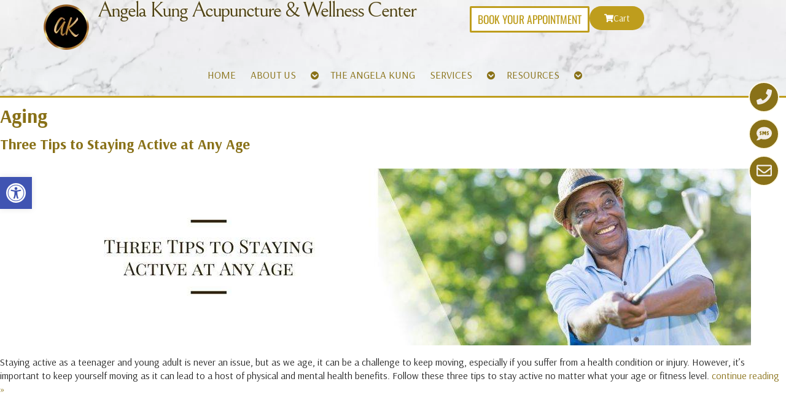

--- FILE ---
content_type: text/css
request_url: https://angelakungacupuncture.com/wp-content/uploads/elementor/css/post-8690.css?ver=1768942961
body_size: 2263
content:
.elementor-8690 .elementor-element.elementor-element-feb8103{--display:flex;--min-height:70px;--flex-direction:row;--container-widget-width:calc( ( 1 - var( --container-widget-flex-grow ) ) * 100% );--container-widget-height:100%;--container-widget-flex-grow:1;--container-widget-align-self:stretch;--flex-wrap-mobile:wrap;--justify-content:center;--align-items:stretch;--gap:10px 10px;--row-gap:10px;--column-gap:10px;--flex-wrap:wrap;--overlay-opacity:0.55;--overlay-mix-blend-mode:screen;border-style:none;--border-style:none;--padding-top:0px;--padding-bottom:0px;--padding-left:0px;--padding-right:0px;--z-index:10001;}.elementor-8690 .elementor-element.elementor-element-feb8103:not(.elementor-motion-effects-element-type-background), .elementor-8690 .elementor-element.elementor-element-feb8103 > .elementor-motion-effects-container > .elementor-motion-effects-layer{background-color:#221406;background-image:url("https://angelakungacupuncture.com/wp-content/uploads/2025/01/augustine-wong-marble-unsplash-scaled.webp");background-size:cover;}.elementor-8690 .elementor-element.elementor-element-feb8103::before, .elementor-8690 .elementor-element.elementor-element-feb8103 > .elementor-background-video-container::before, .elementor-8690 .elementor-element.elementor-element-feb8103 > .e-con-inner > .elementor-background-video-container::before, .elementor-8690 .elementor-element.elementor-element-feb8103 > .elementor-background-slideshow::before, .elementor-8690 .elementor-element.elementor-element-feb8103 > .e-con-inner > .elementor-background-slideshow::before, .elementor-8690 .elementor-element.elementor-element-feb8103 > .elementor-motion-effects-container > .elementor-motion-effects-layer::before{background-color:#FFFFFF;--background-overlay:'';}.elementor-8690 .elementor-element.elementor-element-feb8103.e-con{--align-self:stretch;}.elementor-8690 .elementor-element.elementor-element-c010348{--display:flex;--padding-top:0px;--padding-bottom:0px;--padding-left:0px;--padding-right:0px;}.elementor-8690 .elementor-element.elementor-element-0b82569{--display:flex;--flex-direction:row;--container-widget-width:calc( ( 1 - var( --container-widget-flex-grow ) ) * 100% );--container-widget-height:100%;--container-widget-flex-grow:1;--container-widget-align-self:stretch;--flex-wrap-mobile:wrap;--justify-content:space-between;--align-items:center;--gap:10px 10px;--row-gap:10px;--column-gap:10px;--margin-top:0px;--margin-bottom:0px;--margin-left:0px;--margin-right:0px;--padding-top:0px;--padding-bottom:0px;--padding-left:0px;--padding-right:0px;}.elementor-8690 .elementor-element.elementor-element-e3f09f9{--display:flex;--flex-direction:row;--container-widget-width:calc( ( 1 - var( --container-widget-flex-grow ) ) * 100% );--container-widget-height:100%;--container-widget-flex-grow:1;--container-widget-align-self:stretch;--flex-wrap-mobile:wrap;--justify-content:flex-start;--align-items:center;--padding-top:0%;--padding-bottom:0%;--padding-left:0%;--padding-right:0%;}.elementor-8690 .elementor-element.elementor-element-e3f09f9.e-con{--flex-grow:0;--flex-shrink:0;}.elementor-8690 .elementor-element.elementor-element-6de4870{margin:0% 1% calc(var(--kit-widget-spacing, 0px) + 0%) 0%;padding:4px 4px 4px 4px;}.elementor-8690 .elementor-element.elementor-element-6de4870.elementor-element{--flex-grow:0;--flex-shrink:0;}.elementor-8690 .elementor-element.elementor-element-6de4870 img{width:80px;max-width:80px;}.elementor-8690 .elementor-element.elementor-element-8f0e0d3{width:var( --container-widget-width, 83.146% );max-width:83.146%;margin:0px 0px calc(var(--kit-widget-spacing, 0px) + 0px) 0px;padding:0px 0px 0px 0px;--container-widget-width:83.146%;--container-widget-flex-grow:0;text-align:start;}.elementor-8690 .elementor-element.elementor-element-8f0e0d3.elementor-element{--flex-grow:0;--flex-shrink:0;}.elementor-8690 .elementor-element.elementor-element-8f0e0d3 .elementor-heading-title{font-family:"Bellefair", Sans-serif;font-size:35px;font-weight:300;letter-spacing:-2.1px;text-shadow:2px -2px 0px rgba(248.2, 245.2155917470315, 233.68232336956518, 0.98);color:var( --e-global-color-81e4bd3 );}.elementor-8690 .elementor-element.elementor-element-1c5f5c8{--display:flex;--flex-direction:column;--container-widget-width:calc( ( 1 - var( --container-widget-flex-grow ) ) * 100% );--container-widget-height:initial;--container-widget-flex-grow:0;--container-widget-align-self:initial;--flex-wrap-mobile:wrap;--justify-content:space-around;--align-items:center;--padding-top:0px;--padding-bottom:0px;--padding-left:0px;--padding-right:0px;}.elementor-8690 .elementor-element.elementor-element-e0b2e93{--display:flex;--flex-direction:row;--container-widget-width:calc( ( 1 - var( --container-widget-flex-grow ) ) * 100% );--container-widget-height:100%;--container-widget-flex-grow:1;--container-widget-align-self:stretch;--flex-wrap-mobile:wrap;--justify-content:space-around;--align-items:center;--gap:0% 0%;--row-gap:0%;--column-gap:0%;}.elementor-8690 .elementor-element.elementor-element-db9aaf3 .elementor-button{background-color:var( --e-global-color-41109430 );font-family:"Oswald", Sans-serif;font-size:1.1em;text-transform:uppercase;fill:var( --e-global-color-a3cddc5 );color:var( --e-global-color-a3cddc5 );border-style:solid;padding:10px 10px 10px 10px;}.elementor-8690 .elementor-element.elementor-element-db9aaf3 .elementor-button:hover, .elementor-8690 .elementor-element.elementor-element-db9aaf3 .elementor-button:focus{background-color:var( --e-global-color-48485e5 );color:#C4A549;border-color:#C4A549;}.elementor-8690 .elementor-element.elementor-element-db9aaf3 .elementor-button:hover svg, .elementor-8690 .elementor-element.elementor-element-db9aaf3 .elementor-button:focus svg{fill:#C4A549;}.elementor-8690 .elementor-element.elementor-element-21e05a3 .elementor-button-content-wrapper{flex-direction:row;}.elementor-8690 .elementor-element.elementor-element-21e05a3 .elementor-button{border-radius:100px 100px 100px 100px;}.elementor-8690 .elementor-element.elementor-element-48aee8a .elementor-icon-box-wrapper{text-align:center;gap:0px;}.elementor-8690 .elementor-element.elementor-element-48aee8a.elementor-view-stacked .elementor-icon{background-color:var( --e-global-color-a96f1f6 );}.elementor-8690 .elementor-element.elementor-element-48aee8a.elementor-view-framed .elementor-icon, .elementor-8690 .elementor-element.elementor-element-48aee8a.elementor-view-default .elementor-icon{fill:var( --e-global-color-a96f1f6 );color:var( --e-global-color-a96f1f6 );border-color:var( --e-global-color-a96f1f6 );}.elementor-8690 .elementor-element.elementor-element-48aee8a.elementor-view-stacked:has(:hover) .elementor-icon,
					 .elementor-8690 .elementor-element.elementor-element-48aee8a.elementor-view-stacked:has(:focus) .elementor-icon{background-color:var( --e-global-color-accent );fill:var( --e-global-color-41109430 );color:var( --e-global-color-41109430 );}.elementor-8690 .elementor-element.elementor-element-48aee8a.elementor-view-framed:has(:hover) .elementor-icon,
					 .elementor-8690 .elementor-element.elementor-element-48aee8a.elementor-view-default:has(:hover) .elementor-icon,
					 .elementor-8690 .elementor-element.elementor-element-48aee8a.elementor-view-framed:has(:focus) .elementor-icon,
					 .elementor-8690 .elementor-element.elementor-element-48aee8a.elementor-view-default:has(:focus) .elementor-icon{fill:var( --e-global-color-accent );color:var( --e-global-color-accent );border-color:var( --e-global-color-accent );}.elementor-8690 .elementor-element.elementor-element-48aee8a.elementor-view-framed:has(:hover) .elementor-icon,
					 .elementor-8690 .elementor-element.elementor-element-48aee8a.elementor-view-framed:has(:focus) .elementor-icon{background-color:var( --e-global-color-41109430 );}.elementor-8690 .elementor-element.elementor-element-48aee8a .elementor-icon{font-size:16px;padding:4px;}.elementor-8690 .elementor-element.elementor-element-48aee8a .elementor-icon-box-title, .elementor-8690 .elementor-element.elementor-element-48aee8a .elementor-icon-box-title a{font-family:"Oswald", Sans-serif;font-size:1em;font-weight:400;line-height:10px;}.elementor-8690 .elementor-element.elementor-element-48aee8a .elementor-icon-box-title{color:var( --e-global-color-a3cddc5 );}.elementor-8690 .elementor-element.elementor-element-fc83993{--display:flex;--flex-direction:row;--container-widget-width:calc( ( 1 - var( --container-widget-flex-grow ) ) * 100% );--container-widget-height:100%;--container-widget-flex-grow:1;--container-widget-align-self:stretch;--flex-wrap-mobile:wrap;--justify-content:center;--align-items:stretch;--gap:10px 10px;--row-gap:10px;--column-gap:10px;--flex-wrap:wrap;--overlay-opacity:0.55;--overlay-mix-blend-mode:screen;border-style:solid;--border-style:solid;border-width:0px 0px 3px 0px;--border-top-width:0px;--border-right-width:0px;--border-bottom-width:3px;--border-left-width:0px;border-color:var( --e-global-color-a3cddc5 );--border-color:var( --e-global-color-a3cddc5 );--padding-top:0px;--padding-bottom:0px;--padding-left:0px;--padding-right:0px;}.elementor-8690 .elementor-element.elementor-element-fc83993:not(.elementor-motion-effects-element-type-background), .elementor-8690 .elementor-element.elementor-element-fc83993 > .elementor-motion-effects-container > .elementor-motion-effects-layer{background-color:#221406;background-image:url("https://angelakungacupuncture.com/wp-content/uploads/2025/01/augustine-wong-marble-unsplash-scaled.webp");background-size:cover;}.elementor-8690 .elementor-element.elementor-element-fc83993::before, .elementor-8690 .elementor-element.elementor-element-fc83993 > .elementor-background-video-container::before, .elementor-8690 .elementor-element.elementor-element-fc83993 > .e-con-inner > .elementor-background-video-container::before, .elementor-8690 .elementor-element.elementor-element-fc83993 > .elementor-background-slideshow::before, .elementor-8690 .elementor-element.elementor-element-fc83993 > .e-con-inner > .elementor-background-slideshow::before, .elementor-8690 .elementor-element.elementor-element-fc83993 > .elementor-motion-effects-container > .elementor-motion-effects-layer::before{background-color:#FFFFFF;--background-overlay:'';}.elementor-8690 .elementor-element.elementor-element-fc83993.e-con{--align-self:stretch;}.elementor-8690 .elementor-element.elementor-element-b1c733a{z-index:10000;}.elementor-8690 .elementor-element.elementor-element-219514b{--display:flex;--flex-direction:column;--container-widget-width:100%;--container-widget-height:initial;--container-widget-flex-grow:0;--container-widget-align-self:initial;--flex-wrap-mobile:wrap;--padding-top:0px;--padding-bottom:0px;--padding-left:0px;--padding-right:0px;}.elementor-8690 .elementor-element.elementor-element-41d99c5{--grid-template-columns:repeat(1, auto);text-align:right;width:var( --container-widget-width, 72px );max-width:72px;padding:1% 1% 1% 1%;--container-widget-width:72px;--container-widget-flex-grow:0;top:120px;z-index:10002;--grid-column-gap:5px;--grid-row-gap:10px;}body:not(.rtl) .elementor-8690 .elementor-element.elementor-element-41d99c5{right:0px;}body.rtl .elementor-8690 .elementor-element.elementor-element-41d99c5{left:0px;}.elementor-8690 .elementor-element.elementor-element-41d99c5 .elementor-social-icon{background-color:var( --e-global-color-9a5ab52 );--icon-padding:0.5em;border-style:solid;border-width:2px 2px 2px 2px;border-color:var( --e-global-color-48485e5 );}.elementor-8690 .elementor-element.elementor-element-41d99c5 .elementor-social-icon i{color:var( --e-global-color-76cd841 );}.elementor-8690 .elementor-element.elementor-element-41d99c5 .elementor-social-icon svg{fill:var( --e-global-color-76cd841 );}.elementor-8690 .elementor-element.elementor-element-41d99c5 .elementor-social-icon:hover{background-color:var( --e-global-color-a3cddc5 );}@media(min-width:768px){.elementor-8690 .elementor-element.elementor-element-feb8103{--content-width:1300px;}.elementor-8690 .elementor-element.elementor-element-c010348{--width:90%;}.elementor-8690 .elementor-element.elementor-element-e3f09f9{--width:60%;}.elementor-8690 .elementor-element.elementor-element-fc83993{--content-width:1200px;}.elementor-8690 .elementor-element.elementor-element-219514b{--content-width:100%;}}@media(max-width:992px) and (min-width:768px){.elementor-8690 .elementor-element.elementor-element-e3f09f9{--width:100%;}}@media(min-width:993px){.elementor-8690 .elementor-element.elementor-element-feb8103:not(.elementor-motion-effects-element-type-background), .elementor-8690 .elementor-element.elementor-element-feb8103 > .elementor-motion-effects-container > .elementor-motion-effects-layer{background-attachment:fixed;}.elementor-8690 .elementor-element.elementor-element-fc83993:not(.elementor-motion-effects-element-type-background), .elementor-8690 .elementor-element.elementor-element-fc83993 > .elementor-motion-effects-container > .elementor-motion-effects-layer{background-attachment:fixed;}}@media(max-width:992px){.elementor-8690 .elementor-element.elementor-element-feb8103{--flex-direction:row;--container-widget-width:initial;--container-widget-height:100%;--container-widget-flex-grow:1;--container-widget-align-self:stretch;--flex-wrap-mobile:wrap;}.elementor-8690 .elementor-element.elementor-element-c010348{--flex-direction:column;--container-widget-width:100%;--container-widget-height:initial;--container-widget-flex-grow:0;--container-widget-align-self:initial;--flex-wrap-mobile:wrap;}.elementor-8690 .elementor-element.elementor-element-0b82569{--flex-direction:column;--container-widget-width:100%;--container-widget-height:initial;--container-widget-flex-grow:0;--container-widget-align-self:initial;--flex-wrap-mobile:wrap;}.elementor-8690 .elementor-element.elementor-element-e3f09f9{--justify-content:center;--align-items:center;--container-widget-width:calc( ( 1 - var( --container-widget-flex-grow ) ) * 100% );}.elementor-8690 .elementor-element.elementor-element-6de4870 img{width:65px;}.elementor-8690 .elementor-element.elementor-element-48aee8a .elementor-icon-box-wrapper{gap:0px;}}@media(max-width:767px){.elementor-8690 .elementor-element.elementor-element-0b82569{--flex-direction:column;--container-widget-width:calc( ( 1 - var( --container-widget-flex-grow ) ) * 100% );--container-widget-height:initial;--container-widget-flex-grow:0;--container-widget-align-self:initial;--flex-wrap-mobile:wrap;--justify-content:center;--align-items:center;--padding-top:3%;--padding-bottom:3%;--padding-left:3%;--padding-right:3%;}.elementor-8690 .elementor-element.elementor-element-6de4870{text-align:center;}.elementor-8690 .elementor-element.elementor-element-6de4870 img{width:80px;}.elementor-8690 .elementor-element.elementor-element-8f0e0d3{width:var( --container-widget-width, 339px );max-width:339px;margin:4px 4px calc(var(--kit-widget-spacing, 0px) + 4px) 4px;--container-widget-width:339px;--container-widget-flex-grow:0;text-align:center;}.elementor-8690 .elementor-element.elementor-element-8f0e0d3 .elementor-heading-title{font-size:7.6vw;letter-spacing:-1px;}.elementor-8690 .elementor-element.elementor-element-e0b2e93{--flex-direction:column;--container-widget-width:calc( ( 1 - var( --container-widget-flex-grow ) ) * 100% );--container-widget-height:initial;--container-widget-flex-grow:0;--container-widget-align-self:initial;--flex-wrap-mobile:wrap;--justify-content:center;--align-items:center;--gap:20px 20px;--row-gap:20px;--column-gap:20px;}.elementor-8690 .elementor-element.elementor-element-48aee8a{margin:22px 0px calc(var(--kit-widget-spacing, 0px) + 0px) 0px;}.elementor-8690 .elementor-element.elementor-element-48aee8a .elementor-icon-box-wrapper{align-items:center;text-align:center;gap:12px;}.elementor-8690 .elementor-element.elementor-element-48aee8a .elementor-icon{font-size:18px;}}/* Start custom CSS for container, class: .elementor-element-feb8103 *//***
* class: .sticky-header
*/
header.sticky-header {
	--header-height: 120px;
	--shrink-header-to: 0.7;
	--transition: .45s cubic-bezier(.4, 0, .2, 1);
	background-color: rgba(244, 245, 248, 1);
	transition: background-color var(--transition),
				backdrop-filter var(--transition),
				box-shadow var(--transition);
}

/***
* Sticky header activated
*/
header.sticky-header.elementor-sticky--effects {
	background-color: rgba(244, 245, 248, .8);
	box-shadow: 0px 4px 12px 1px rgba(0, 0, 0, .25);
	-webkit-backdrop-filter: saturate(180%) blur(20px);
	backdrop-filter: saturate(180%) blur(20px);
}
header.sticky-header > .elementor-container {
	min-height: var(--header-height);
	transition: min-height var(--transition);
}
header.sticky-header.elementor-sticky--effects > .elementor-container {
	min-height: calc( var(--header-height) * var(--shrink-header-to) );
}

/***
* Shorter header on mobile (70px instead of 100px)
*/
@media only screen and (max-width: 767px) {
	header.sticky-header {
		--header-height: 120px;
	}
}

/***
* class: .logo
*/
header.sticky-header .logo img {
	transition: width var(--transition);
}
header.sticky-header.elementor-sticky--effects .logo img {
	width: 70px;
}
header.sticky-header .header-title h1 {
	transition: font-size var(--transition);
}
header.sticky-header.elementor-sticky--effects .header-title h1 {
	font-size: 25px !important;
}

header.sticky-header .goToTop {
    opacity: 0;
    transition: opacity var(--transition);
}
header.sticky-header.elementor-sticky--effects .goToTop {
    opacity: 1;
}/* End custom CSS */
/* Start custom CSS for wp-widget-nav_menu, class: .elementor-element-b1c733a */#nav {
    display: block;
}/* End custom CSS */

--- FILE ---
content_type: text/css
request_url: https://angelakungacupuncture.com/wp-content/uploads/elementor/css/post-9123.css?ver=1768953268
body_size: 1378
content:
.elementor-9123 .elementor-element.elementor-element-518e4a7{--display:flex;--flex-direction:row;--container-widget-width:calc( ( 1 - var( --container-widget-flex-grow ) ) * 100% );--container-widget-height:100%;--container-widget-flex-grow:1;--container-widget-align-self:stretch;--flex-wrap-mobile:wrap;--align-items:stretch;--gap:10px 10px;--row-gap:10px;--column-gap:10px;--padding-top:3em;--padding-bottom:2em;--padding-left:3em;--padding-right:3em;}.elementor-9123 .elementor-element.elementor-element-518e4a7:not(.elementor-motion-effects-element-type-background), .elementor-9123 .elementor-element.elementor-element-518e4a7 > .elementor-motion-effects-container > .elementor-motion-effects-layer{background-color:#FFFFFF91;background-image:url("https://angelakungacupuncture.com/wp-content/uploads/2025/07/abstract-29-light-background-wallpaper-colorful-gradient-blurry-soft-smooth-motion-bright-shine_792836-148961.avif");background-position:bottom center;background-repeat:no-repeat;background-size:cover;}.elementor-9123 .elementor-element.elementor-element-7c202a6{--display:flex;}.elementor-9123 .elementor-element.elementor-element-42097ed img{width:20%;max-width:33%;}.elementor-9123 .elementor-element.elementor-element-cf382de{margin:4% 4% calc(var(--kit-widget-spacing, 0px) + 4%) 4%;text-align:center;font-family:"Oswald", Sans-serif;font-size:24px;font-weight:400;line-height:34px;letter-spacing:1.5px;color:var( --e-global-color-9a5ab52 );}.elementor-9123 .elementor-element.elementor-element-7052dbf iframe{height:400px;}.elementor-9123 .elementor-element.elementor-element-f79bb69{--display:flex;}.elementor-9123 .elementor-element.elementor-element-5b2ba5b{--spacer-size:13px;}.elementor-9123 .elementor-element.elementor-element-884efc4{margin:17px 0px calc(var(--kit-widget-spacing, 0px) + 0px) 0px;padding:0px 0px 0px 0px;text-align:center;font-family:"Oswald", Sans-serif;font-size:40px;font-weight:400;line-height:4px;letter-spacing:1.5px;color:var( --e-global-color-9a5ab52 );}.elementor-9123 .elementor-element.elementor-element-238fc5e{margin:5% 0% calc(var(--kit-widget-spacing, 0px) + 0%) 0%;padding:0px 0px 0px 0px;column-gap:0px;text-align:center;font-size:1.1em;font-weight:400;line-height:2em;color:var( --e-global-color-text );}.elementor-9123 .elementor-element.elementor-element-8d61884{--divider-border-style:solid;--divider-color:#000;--divider-border-width:1px;}.elementor-9123 .elementor-element.elementor-element-8d61884 .elementor-divider-separator{width:100%;}.elementor-9123 .elementor-element.elementor-element-8d61884 .elementor-divider{padding-block-start:15px;padding-block-end:15px;}.elementor-9123 .elementor-element.elementor-element-8850444 .elementor-button{background-color:var( --e-global-color-accent );font-family:"Oswald", Sans-serif;font-size:1.1em;fill:var( --e-global-color-41109430 );color:var( --e-global-color-41109430 );}.elementor-9123 .elementor-element.elementor-element-8850444 .elementor-button:hover, .elementor-9123 .elementor-element.elementor-element-8850444 .elementor-button:focus{background-color:var( --e-global-color-a96f1f6 );color:var( --e-global-color-accent );}.elementor-9123 .elementor-element.elementor-element-8850444{padding:10px 10px 10px 10px;}.elementor-9123 .elementor-element.elementor-element-8850444 .elementor-button-content-wrapper{flex-direction:row;}.elementor-9123 .elementor-element.elementor-element-8850444 .elementor-button .elementor-button-content-wrapper{gap:12px;}.elementor-9123 .elementor-element.elementor-element-8850444 .elementor-button:hover svg, .elementor-9123 .elementor-element.elementor-element-8850444 .elementor-button:focus svg{fill:var( --e-global-color-accent );}.elementor-9123 .elementor-element.elementor-element-1906923 .elementor-button{background-color:var( --e-global-color-accent );font-family:"Oswald", Sans-serif;font-size:1.1em;fill:var( --e-global-color-41109430 );color:var( --e-global-color-41109430 );}.elementor-9123 .elementor-element.elementor-element-1906923 .elementor-button:hover, .elementor-9123 .elementor-element.elementor-element-1906923 .elementor-button:focus{background-color:var( --e-global-color-a96f1f6 );color:var( --e-global-color-accent );}.elementor-9123 .elementor-element.elementor-element-1906923{padding:10px 10px 10px 10px;}.elementor-9123 .elementor-element.elementor-element-1906923 .elementor-button-content-wrapper{flex-direction:row;}.elementor-9123 .elementor-element.elementor-element-1906923 .elementor-button .elementor-button-content-wrapper{gap:12px;}.elementor-9123 .elementor-element.elementor-element-1906923 .elementor-button:hover svg, .elementor-9123 .elementor-element.elementor-element-1906923 .elementor-button:focus svg{fill:var( --e-global-color-accent );}.elementor-9123 .elementor-element.elementor-element-f07d999{--display:flex;--flex-direction:row;--container-widget-width:calc( ( 1 - var( --container-widget-flex-grow ) ) * 100% );--container-widget-height:100%;--container-widget-flex-grow:1;--container-widget-align-self:stretch;--flex-wrap-mobile:wrap;--align-items:center;--gap:10px 10px;--row-gap:10px;--column-gap:10px;border-style:solid;--border-style:solid;border-width:4px 0px 0px 0px;--border-top-width:4px;--border-right-width:0px;--border-bottom-width:0px;--border-left-width:0px;border-color:var( --e-global-color-a96f1f6 );--border-color:var( --e-global-color-a96f1f6 );--padding-top:2%;--padding-bottom:2%;--padding-left:2%;--padding-right:2%;}.elementor-9123 .elementor-element.elementor-element-f07d999:not(.elementor-motion-effects-element-type-background), .elementor-9123 .elementor-element.elementor-element-f07d999 > .elementor-motion-effects-container > .elementor-motion-effects-layer{background-color:var( --e-global-color-a3cddc5 );background-image:url("https://angelakungacupuncture.com/wp-content/uploads/2025/01/augustine-wong-marble-unsplash-scaled.webp");background-position:bottom center;background-repeat:no-repeat;background-size:cover;}.elementor-9123 .elementor-element.elementor-element-f3d53b5{--display:flex;--flex-direction:column;--container-widget-width:100%;--container-widget-height:initial;--container-widget-flex-grow:0;--container-widget-align-self:initial;--flex-wrap-mobile:wrap;--gap:10px 10px;--row-gap:10px;--column-gap:10px;}.elementor-9123 .elementor-element.elementor-element-7886990{text-align:center;}.elementor-9123 .elementor-element.elementor-element-7886990 .elementor-heading-title{font-family:"Oswald", Sans-serif;font-size:21px;color:#030202BA;}.elementor-9123 .elementor-element.elementor-element-78a435d{--grid-template-columns:repeat(0, auto);text-align:center;box-shadow:0px 0px 10px 0px rgba(0, 0, 0, 0);--icon-size:120px;--grid-column-gap:35px;--grid-row-gap:0px;}.elementor-9123 .elementor-element.elementor-element-78a435d.elementor-element{--flex-grow:0;--flex-shrink:0;}.elementor-9123 .elementor-element.elementor-element-78a435d .elementor-social-icon{background-color:#FFFFFF;--icon-padding:0em;}.elementor-9123 .elementor-element.elementor-element-ef76641{--display:flex;}.elementor-9123 .elementor-element.elementor-element-788baa8{--grid-template-columns:repeat(0, auto);text-align:center;--grid-column-gap:18px;--grid-row-gap:0px;}.elementor-9123 .elementor-element.elementor-element-788baa8 .elementor-social-icon{background-color:var( --e-global-color-9a5ab52 );}.elementor-9123 .elementor-element.elementor-element-788baa8 .elementor-social-icon i{color:var( --e-global-color-5997902 );}.elementor-9123 .elementor-element.elementor-element-788baa8 .elementor-social-icon svg{fill:var( --e-global-color-5997902 );}.elementor-9123 .elementor-element.elementor-element-788baa8 .elementor-social-icon:hover{background-color:var( --e-global-color-a3cddc5 );}.elementor-9123 .elementor-element.elementor-element-8c098f1{--display:flex;--flex-direction:row;--container-widget-width:calc( ( 1 - var( --container-widget-flex-grow ) ) * 100% );--container-widget-height:100%;--container-widget-flex-grow:1;--container-widget-align-self:stretch;--flex-wrap-mobile:wrap;--align-items:center;--gap:10px 10px;--row-gap:10px;--column-gap:10px;border-style:none;--border-style:none;--padding-top:0%;--padding-bottom:0%;--padding-left:0%;--padding-right:0%;}.elementor-9123 .elementor-element.elementor-element-8c098f1:not(.elementor-motion-effects-element-type-background), .elementor-9123 .elementor-element.elementor-element-8c098f1 > .elementor-motion-effects-container > .elementor-motion-effects-layer{background-color:var( --e-global-color-a3cddc5 );background-image:url("https://angelakungacupuncture.com/wp-content/uploads/2025/01/augustine-wong-marble-unsplash-scaled.webp");background-position:bottom center;background-repeat:no-repeat;background-size:cover;}.elementor-9123 .elementor-element.elementor-element-1070dfc{--display:flex;}.elementor-9123 .elementor-element.elementor-element-d71b1e8{text-align:center;}.elementor-9123 .elementor-element.elementor-element-d71b1e8 a{color:var( --e-global-color-a3cddc5 );}:root{--page-title-display:none;}@media(max-width:992px){.elementor-9123 .elementor-element.elementor-element-518e4a7{--padding-top:1em;--padding-bottom:1em;--padding-left:1em;--padding-right:1em;}.elementor-9123 .elementor-element.elementor-element-8850444 .elementor-button{font-size:0.9em;}.elementor-9123 .elementor-element.elementor-element-1906923 .elementor-button{font-size:0.9em;}}@media(min-width:993px){.elementor-9123 .elementor-element.elementor-element-518e4a7:not(.elementor-motion-effects-element-type-background), .elementor-9123 .elementor-element.elementor-element-518e4a7 > .elementor-motion-effects-container > .elementor-motion-effects-layer{background-attachment:fixed;}.elementor-9123 .elementor-element.elementor-element-f07d999:not(.elementor-motion-effects-element-type-background), .elementor-9123 .elementor-element.elementor-element-f07d999 > .elementor-motion-effects-container > .elementor-motion-effects-layer{background-attachment:fixed;}.elementor-9123 .elementor-element.elementor-element-8c098f1:not(.elementor-motion-effects-element-type-background), .elementor-9123 .elementor-element.elementor-element-8c098f1 > .elementor-motion-effects-container > .elementor-motion-effects-layer{background-attachment:fixed;}}/* Start custom CSS for container, class: .elementor-element-f07d999 */a:link {
    color: #000;
}/* End custom CSS */
/* Start custom CSS for container, class: .elementor-element-8c098f1 */a:link {
    color: #000;
}/* End custom CSS */

--- FILE ---
content_type: text/css
request_url: https://angelakungacupuncture.com/wp-content/uploads/elementor/css/post-2983.css?ver=1768942961
body_size: 441
content:
.elementor-kit-2983{--e-global-color-primary:#9D5D1C;--e-global-color-secondary:#EBC27C;--e-global-color-text:#000000;--e-global-color-accent:#897118;--e-global-color-41109430:#FFF;--e-global-color-38ba3e53:#7E9F36;--e-global-color-9a5ab52:#897118;--e-global-color-a3cddc5:#BE9D1D;--e-global-color-c2d5fdf:#1897A0;--e-global-color-48485e5:#FFFAE8;--e-global-color-76cd841:#F3EEE8;--e-global-color-1660a22:#BE9D1D1A;--e-global-color-81e4bd3:#4F4315;--e-global-color-5997902:#EFEDE7;--e-global-color-a96f1f6:#D6B245;--e-global-typography-primary-font-family:"Oswald";--e-global-typography-primary-font-size:35px;--e-global-typography-primary-font-weight:400;--e-global-typography-primary-letter-spacing:1.1px;--e-global-typography-secondary-font-family:"Tenor Sans";--e-global-typography-secondary-font-size:20px;--e-global-typography-secondary-font-weight:400;--e-global-typography-secondary-letter-spacing:1.1px;--e-global-typography-text-font-family:"Bellefair";--e-global-typography-text-font-size:16px;--e-global-typography-text-font-weight:400;--e-global-typography-text-line-height:25px;--e-global-typography-accent-font-family:"Roboto";--e-global-typography-accent-font-weight:500;}.elementor-kit-2983 button,.elementor-kit-2983 input[type="button"],.elementor-kit-2983 input[type="submit"],.elementor-kit-2983 .elementor-button{background-color:var( --e-global-color-a3cddc5 );color:#FFFFFF;border-radius:2px 2px 2px 2px;}.elementor-kit-2983 button:hover,.elementor-kit-2983 button:focus,.elementor-kit-2983 input[type="button"]:hover,.elementor-kit-2983 input[type="button"]:focus,.elementor-kit-2983 input[type="submit"]:hover,.elementor-kit-2983 input[type="submit"]:focus,.elementor-kit-2983 .elementor-button:hover,.elementor-kit-2983 .elementor-button:focus{background-color:var( --e-global-color-9a5ab52 );}.elementor-kit-2983 e-page-transition{background-color:#FFBC7D;}.elementor-kit-2983 a{color:var( --e-global-color-9a5ab52 );}.elementor-kit-2983 a:hover{color:#BE9D1D;}.elementor-section.elementor-section-boxed > .elementor-container{max-width:1500px;}.e-con{--container-max-width:1500px;}.elementor-widget:not(:last-child){--kit-widget-spacing:0%;}.elementor-element{--widgets-spacing:0% 0%;--widgets-spacing-row:0%;--widgets-spacing-column:0%;}{}h1.entry-title{display:var(--page-title-display);}@media(max-width:992px){.elementor-section.elementor-section-boxed > .elementor-container{max-width:1024px;}.e-con{--container-max-width:1024px;}}@media(max-width:767px){.elementor-section.elementor-section-boxed > .elementor-container{max-width:100%;}.e-con{--container-max-width:100%;}}